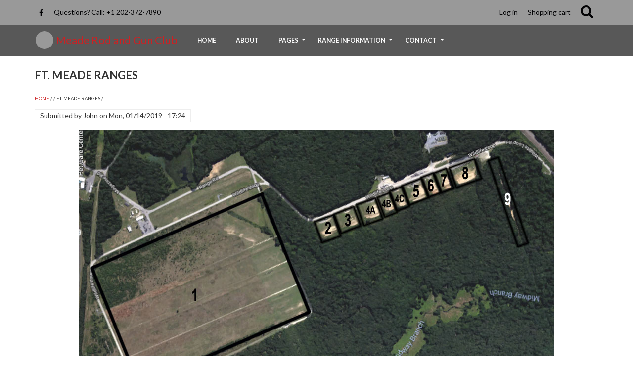

--- FILE ---
content_type: text/html; charset=UTF-8
request_url: https://meaderodandgun.org/home/FtMeade_Ranges
body_size: 5735
content:
<!DOCTYPE html>
<html lang="en" dir="ltr" prefix="content: http://purl.org/rss/1.0/modules/content/  dc: http://purl.org/dc/terms/  foaf: http://xmlns.com/foaf/0.1/  og: http://ogp.me/ns#  rdfs: http://www.w3.org/2000/01/rdf-schema#  schema: http://schema.org/  sioc: http://rdfs.org/sioc/ns#  sioct: http://rdfs.org/sioc/types#  skos: http://www.w3.org/2004/02/skos/core#  xsd: http://www.w3.org/2001/XMLSchema# ">
  <head>
    <meta charset="utf-8" />
<meta name="Generator" content="Drupal 8 (https://www.drupal.org)" />
<meta name="MobileOptimized" content="width" />
<meta name="HandheldFriendly" content="true" />
<meta name="viewport" content="width=device-width, initial-scale=1.0" />
<link rel="shortcut icon" href="/home/themes/custom/corporate_multipurpose_theme/favicon.ico" type="image/vnd.microsoft.icon" />
<link rel="canonical" href="/home/FtMeade_Ranges" />
<link rel="shortlink" href="/home/node/57" />
<link rel="revision" href="/home/FtMeade_Ranges" />

    <title>Ft. Meade Ranges | Meade Rod and Gun Club</title>
    <style media="all">
@import url("/home/core/themes/stable/css/system/components/ajax-progress.module.css?ple13z");
@import url("/home/core/themes/stable/css/system/components/align.module.css?ple13z");
@import url("/home/core/themes/stable/css/system/components/autocomplete-loading.module.css?ple13z");
@import url("/home/core/themes/stable/css/system/components/fieldgroup.module.css?ple13z");
@import url("/home/core/themes/stable/css/system/components/container-inline.module.css?ple13z");
@import url("/home/core/themes/stable/css/system/components/clearfix.module.css?ple13z");
@import url("/home/core/themes/stable/css/system/components/details.module.css?ple13z");
@import url("/home/core/themes/stable/css/system/components/hidden.module.css?ple13z");
@import url("/home/core/themes/stable/css/system/components/item-list.module.css?ple13z");
@import url("/home/core/themes/stable/css/system/components/js.module.css?ple13z");
@import url("/home/core/themes/stable/css/system/components/nowrap.module.css?ple13z");
@import url("/home/core/themes/stable/css/system/components/position-container.module.css?ple13z");
@import url("/home/core/themes/stable/css/system/components/progress.module.css?ple13z");
@import url("/home/core/themes/stable/css/system/components/reset-appearance.module.css?ple13z");
@import url("/home/core/themes/stable/css/system/components/resize.module.css?ple13z");
@import url("/home/core/themes/stable/css/system/components/sticky-header.module.css?ple13z");
@import url("/home/core/themes/stable/css/system/components/system-status-counter.css?ple13z");
@import url("/home/core/themes/stable/css/system/components/system-status-report-counters.css?ple13z");
@import url("/home/core/themes/stable/css/system/components/system-status-report-general-info.css?ple13z");
@import url("/home/core/themes/stable/css/system/components/tabledrag.module.css?ple13z");
@import url("/home/core/themes/stable/css/system/components/tablesort.module.css?ple13z");
@import url("/home/core/themes/stable/css/system/components/tree-child.module.css?ple13z");
@import url("/home/modules/ubercart/uc_order/css/uc_order.css?ple13z");
@import url("/home/modules/ubercart/uc_product/css/uc_product.css?ple13z");
@import url("/home/modules/ubercart/uc_store/css/uc_store.css?ple13z");
</style>
<style media="all">
@import url("/home/core/themes/classy/css/components/node.css?ple13z");
@import url("/home/themes/custom/corporate_multipurpose_theme/includes/bootstrap/css/bootstrap.min.css?ple13z");
@import url("/home/themes/custom/corporate_multipurpose_theme/includes/bootstrap/css/docs.min.css?ple13z");
@import url("/home/themes/custom/corporate_multipurpose_theme/includes/flexslider/css/flexslider.css?ple13z");
@import url("/home/themes/custom/corporate_multipurpose_theme/includes/fontawesome/css/font-awesome.css?ple13z");
@import url("/home/themes/custom/corporate_multipurpose_theme/includes/smartmenus/sm-core-css.css?ple13z");
@import url("/home/themes/custom/corporate_multipurpose_theme/includes/owl/assets/owl.carousel.min.css?ple13z");
@import url("/home/themes/custom/corporate_multipurpose_theme/includes/owl/assets/owl.theme.default.min.css?ple13z");
@import url("/home/themes/custom/corporate_multipurpose_theme/includes/colorbox/colorbox.css?ple13z");
@import url("/home/themes/custom/corporate_multipurpose_theme/includes/animate/animate.css?ple13z");
@import url("/home/themes/custom/corporate_multipurpose_theme/css/global.css?ple13z");
@import url("/home/themes/custom/corporate_multipurpose_theme/css/media.css?ple13z");
@import url("/home/themes/custom/corporate_multipurpose_theme/css/colors.css?ple13z");
</style>

    
<!--[if lte IE 8]>
<script src="/home/core/assets/vendor/html5shiv/html5shiv.min.js?v=3.7.3"></script>
<![endif]-->

  </head>
  <body class="path-node not-front page-node-type-article">
    <a href="#main-content" class="visually-hidden focusable skip-link">
      Skip to main content
    </a>
    
      <div class="dialog-off-canvas-main-canvas" data-off-canvas-main-canvas>
    
<div class="page-container defaultcolor fullwidth animation-on">

  <div class="pageloading"></div>

  <div class="top-nav-wrap">

    <div class="top-nav">
      
              <span class="mobile-toggle"><i class="fa fa-chevron-down fa-chevron-up"></i></span>
        <div class="top-menu">
          <div class="container">
            <div class="row">
              
              <div class="col-sm-6 hidden-xs-">

                                  <div>
                                          <div class="social-media hidden-xs-">
                                                  <a href="https://www.facebook.com/MeadeRodAndGunClub"  class="facebook" target="_blank" ><i class="fa fa-facebook"></i></a>
                                                                                                                                                                      </div>
                    
                                          <div class="contact-email hidden-xs-">
                          <div class="region region-contact-email">
    <div id="block-contactemail" class="block block-block-content block-block-content35a9585f-89d2-4db4-bb17-02c22178ce21">
  
      
      <div class="content">
      
            <div class="clearfix text-formatted field field--name-body field--type-text-with-summary field--label-hidden field__item"><p>Questions? Call: +1 202-372-7890</p>
</div>
      
    </div>
  </div>

  </div>

                      </div>
                                      </div>
                
              </div>

                              <div class="col-sm-6">

                  <!-- Start: Search -->
                                      <div class="search-bar">
                      <a class="search-bar-icon"><i class="fa fa-search"></i></a>
                        <div class="region region-search">
    <div class="search-block-form block block-search" data-drupal-selector="search-block-form" id="block-corporate-multipurpose-theme-search" role="search">
  
      <h2 class="visually-hidden">Search</h2>
    
      <form action="/home/search/node" method="get" id="search-block-form" accept-charset="UTF-8">
  <div class="js-form-item form-item js-form-type-search form-type-search js-form-item-keys form-item-keys form-no-label">
      <label for="edit-keys" class="visually-hidden">Search</label>
        <input title="Enter the terms you wish to search for." data-drupal-selector="edit-keys" type="search" id="edit-keys" name="keys" value="" size="15" maxlength="128" class="form-search" />

        </div>
<div data-drupal-selector="edit-actions" class="form-actions js-form-wrapper form-wrapper" id="edit-actions"><input data-drupal-selector="edit-submit" type="submit" id="edit-submit" value="Search" class="button js-form-submit form-submit" />
</div>

</form>

  </div>

  </div>

                    </div>
                      
                  <!-- End: Search -->

                  <!-- Start: Top menu -->
                                        <div class="region region-top-menu">
    <nav role="navigation" aria-labelledby="block-corporate-multipurpose-theme-account-menu-menu" id="block-corporate-multipurpose-theme-account-menu">
            
  <h2 class="visually-hidden" id="block-corporate-multipurpose-theme-account-menu-menu">User account menu</h2>
  

        
              <ul class="menu">
                    <li class="menu-item">
        <a href="/home/user/login" data-drupal-link-system-path="user/login">Log in</a>
              </li>
                <li class="menu-item">
        <a href="/home/cart" data-drupal-link-system-path="cart">Shopping cart</a>
              </li>
        </ul>
  


  </nav>

  </div>

                                    <!-- End: Top menu -->
                  
                </div>
              

              
            </div>
          </div>
        </div>
      
      <header class="main-header">
        <nav class="navbar topnav navbar-default" role="navigation">
          <div class="container">
            <div class="row-">

              <!-- Start: Header -->
              <div class="navbar-header">
                <button type="button" class="navbar-toggle" data-toggle="collapse" data-target="#main-navigation">
                  <span class="sr-only">Toggle navigation</span>
                  <span class="icon-bar"></span>
                  <span class="icon-bar"></span>
                  <span class="icon-bar"></span>
                </button>
                                    <div class="region region-header">
    <div id="block-corporate-multipurpose-theme-branding" class="site-branding block block-system block-system-branding-block">
  
      
        <div class="brand logo">
      <a href="/home/" title="Home" rel="home" class="site-branding__logo">
        <img src="/home/themes/custom/corporate_multipurpose_theme/logo.svg" alt="Home" />
      </a>
    </div>
        <div class="brand site-name">
              <div class="site-branding__name">
          <a href="/home/" title="Home" rel="home">Meade Rod and Gun Club</a>
        </div>
            <!--  -->
    </div>
   
</div>

  </div>

                              </div>
              <!-- End: Header -->

              <!-- Start: Main menu -->
                                <div class="region region-primary-menu">
    <nav role="navigation" aria-labelledby="block-corporate-multipurpose-theme-main-menu-menu" id="block-corporate-multipurpose-theme-main-menu">
            
  <h2 class="visually-hidden" id="block-corporate-multipurpose-theme-main-menu-menu">Main navigation</h2>
  

        
              <div class="mobile-menu-close"><a href="#" class="mobile-menu-close-btn">CLOSE MENU</a></div>
      <ul class="sm menu-base-theme" id="main-menu"  class="menu nav navbar-nav">
                      <li>
        <a href="/home/" data-drupal-link-system-path="&lt;front&gt;">Home</a>
                  </li>
                  <li>
        <a href="/home/about" data-drupal-link-system-path="node/1">About</a>
                  </li>
                  <li>
        <a href="" data-target="#" data-toggle="dropdown">Pages</a>
                                  <ul>
                      <li>
        <a href="/home/Join" data-drupal-link-system-path="node/50">Join MRGC</a>
                  </li>
                  <li>
        <a href="/home/events" data-drupal-link-system-path="events">Events</a>
                  </li>
                  <li>
        <a href="/home/news" data-drupal-link-system-path="news">News</a>
                  </li>
                  <li>
        <a href="/home/our-team" data-drupal-link-system-path="our-team">Executive Board</a>
                  </li>
                  <li>
        <a href="/home/faq" data-drupal-link-system-path="node/22">FAQ</a>
                  </li>
                  <li>
        <a href="" data-drupal-link-system-path="&lt;front&gt;">Volunteer</a>
                                  <ul>
                      <li>
        <a href="/home/career/list" data-drupal-link-system-path="node/27">Volunteer</a>
                  </li>
                  <li>
        <a href="/home/career/benefits" data-drupal-link-system-path="node/28">Benefits</a>
                  </li>
                  <li>
        <a href="/home/node/47" data-drupal-link-system-path="node/47">OWHMD</a>
                  </li>
        </ul>
  
            </li>
                  <li>
        <a href="" data-drupal-link-system-path="&lt;front&gt;">Gallery</a>
                                  <ul>
                      <li>
        <a href="https://meaderodandgun.org/home/node/92">2021 Fall Fishing Rodeo</a>
                  </li>
                  <li>
        <a href="/home/node/69" data-drupal-link-system-path="node/69">2019 Youth Fishing Rodeo</a>
                  </li>
                  <li>
        <a href="/home/node/34" data-drupal-link-system-path="node/34">2018 Wild Game Feast</a>
                  </li>
                  <li>
        <a href="/home/node/15" data-drupal-link-system-path="node/15">2018 Crab Feast</a>
                  </li>
                  <li>
        <a href="/home/gallery/sports" data-drupal-link-system-path="node/33">2018 Youth Fishing Rodeo</a>
                  </li>
                  <li>
        <a href="/home/node/55" data-drupal-link-system-path="node/55">2017 M1 Garand Match</a>
                  </li>
                  <li>
        <a href="/home/node/56" data-drupal-link-system-path="node/56">2017 Rock Fishing Trip</a>
                  </li>
                  <li>
        <a href="/home/node/65" data-drupal-link-system-path="node/65">2015 Wild Game Feast</a>
                  </li>
                  <li>
        <a href="/home/node/66" data-drupal-link-system-path="node/66">2015 Spring Fishing Rodeo</a>
                  </li>
                  <li>
        <a href="/home/node/58" data-drupal-link-system-path="node/58">2014 Fall Rock Fishing Trip</a>
                  </li>
                  <li>
        <a href="/home/node/60" data-drupal-link-system-path="node/60">2001 Youth Fishing Rodeo</a>
                  </li>
                  <li>
        <a href="/home/node/59" data-drupal-link-system-path="node/59">2000 Bowling Pin Match</a>
                  </li>
                  <li>
        <a href="/home/node/61" data-drupal-link-system-path="node/61">1999 Youth Fishing Rodeo</a>
                  </li>
                  <li>
        <a href="/home/node/99" data-drupal-link-system-path="node/99">2022 Spring Fishing Rodeo</a>
                  </li>
        </ul>
  
            </li>
        </ul>
  
            </li>
                  <li>
        <a href="" data-target="#" data-toggle="dropdown">Range Information</a>
                                  <ul>
                      <li>
        <a href="/home/2025_Range_Schedule" data-drupal-link-system-path="node/78">2025 Range Schedule</a>
                  </li>
                  <li>
        <a href="/home/FtMeade_Ranges" data-drupal-link-system-path="node/57" class="is-active">Ft. Meade Ranges</a>
                  </li>
        </ul>
  
            </li>
                  <li>
        <a href="" data-target="#" data-toggle="dropdown">Contact</a>
                                  <ul>
                      <li>
        <a href="/home/contact" data-drupal-link-system-path="contact">Contact</a>
                  </li>
                  <li>
        <a href="/home/location" data-drupal-link-system-path="node/45">location</a>
                  </li>
                  <li>
        <a href="https://www.facebook.com/MeadeRodAndGunClub/">(external) Facebook</a>
                  </li>
                  <li>
        <a href="https://mewe.com/p/meaderodandgunclub">(External) MEWE Page</a>
                  </li>
        </ul>
  
            </li>
        </ul>
  


  </nav>

  </div>

                            <!-- End: Main menu -->

              </div>
            </div>
          </nav>
      </header>

    </div>

  </div>

  <!-- Start: Slider -->
      <!-- End: Slider -->


  <!-- Start: Home page message -->
      <!--End: Home page message -->


  <!-- Start: Highlight region -->
          <div class="container">
        <div class="row">
          <div class="col-md-12">
              <div class="region region-highlighted">
    

  </div>

          </div>
        </div>
      </div>
      <!-- End: Highlight region -->


  <!-- Start Top Widgets -->
    <!-- End: Top Widgets -->


  <!-- Start Featured Widgets -->
    <!-- End: Featured Widgets -->


  <!-- Start: News and events -->
    <!-- End: News and events -->


  <!-- Start: Page title -->
      <div id="page-title">
      <div id="page-title-inner">
        <div class="container">
          <div class="row">
            <div class="col-md-12">
                <div class="region region-page-title">
    <div id="block-corporate-multipurpose-theme-page-title" class="block block-core block-page-title-block">
  
      
      <div class="content">
      
  <h1 class="page-title"><span property="schema:name" class="field field--name-title field--type-string field--label-hidden">Ft. Meade Ranges</span>
</h1>


    </div>
  </div>

  </div>

            </div>
          </div>
        </div>
      </div>
    </div>
    <!-- End: Page title -- >


  <!-- Start: Content Layout -->
  <div class="main-wrapper">  
    <div class="container">
      
      <!-- Start: Content top -->
              <!-- End: Content top -->
      
      <!-- Start: Breadcrumb -->
              <div class="row">
          <div class="col-md-12">  <div class="region region-breadcrumb">
    <div id="block-corporate-multipurpose-theme-breadcrumbs" class="block block-system block-system-breadcrumb-block">
  
      
      <div class="content">
        <nav class="breadcrumb" role="navigation" aria-labelledby="system-breadcrumb">
    <h2 id="system-breadcrumb" class="visually-hidden">Breadcrumb</h2>
    <ul>
          <li>
                  <a href="/home/">Home</a>
         <span class="breadcrumb-divider">/</span>
      </li>
          <li>
                  Ft. Meade Ranges
         <span class="breadcrumb-divider">/</span>
      </li>
        </ul>
  </nav>

    </div>
  </div>

  </div>
</div>
        </div>
            <!-- End: Breadcrumb -->

      <div class="row layout">

        <!--- Start: Left SideBar -->
                <!-- End Left SideBar -->

        <!--- Start Content -->
                  <div class="content_layout">
            <div class=col-md-12>
                <div class="region region-content">
    <div id="block-corporate-multipurpose-theme-content" class="block block-system block-system-main-block">
  
      
      <div class="content">
      
<article data-history-node-id="57" role="article" about="/home/FtMeade_Ranges" typeof="schema:Article" class="node node--type-article node--view-mode-full">

  
      <span property="schema:name" content="Ft. Meade Ranges" class="hidden"></span>
  <span property="schema:interactionCount" content="UserComments:0" class="hidden"></span>


      <footer class="comment-submitted">
      <div class="node__submitted">
        Submitted by <span rel="schema:author" class="field field--name-uid field--type-entity-reference field--label-hidden"><span lang="" about="/home/user/1" typeof="schema:Person" property="schema:name" datatype="">John</span></span>
 on <span property="schema:dateCreated" content="2019-01-14T16:24:36+00:00" class="field field--name-created field--type-created field--label-hidden">Mon, 01/14/2019 - 17:24</span>
          <span property="schema:dateCreated" content="2019-01-14T16:24:36+00:00" class="hidden"></span>

      </div>
    </footer>
  
  <div class="node__content">
    
            <div property="schema:text" class="clearfix text-formatted field field--name-body field--type-text-with-summary field--label-hidden field__item"><img alt="Ft. Meade Ranges" data-entity-type="file" data-entity-uuid="3d68b0cb-e60b-478e-934c-dd7348658413" src="/home/sites/default/files/inline-images/ftmeade-ranges.jpg" class="align-center" />
<p> </p>

<p><strong>Range Safety Officer (RSO) </strong></p>

<ul>
	<li>Requires Firearm Instructor Certification</li>
	<li>RSO briefing is held every 2nd Tuesday of every month. All range users are required to have an RSO when using the facility, NO EXCEPTIONS.</li>
</ul>

<p> </p>

<h3>Range Descriptions</h3>

<table border="0" cellpadding="3" cellspacing="1" style="width: 997px;">
	<tbody>
		<tr>
			<td><strong>Range</strong></td>
			<td style="width: 466px;"><strong>Description</strong></td>
			<td style="width: 467px;"><strong>Ammo</strong></td>
		</tr>
		<tr>
			<td style="text-align: center; vertical-align: top;">1</td>
			<td style="width: 466px; vertical-align: top;">Rifle range and that has shooting locations at 100, 200, 300, 500, and 600 yards. There are 20 working target frames measuring 5x5 feet. The club supplies our own frames, targets and lane markers.</td>
			<td style="width: 467px; vertical-align: top;">No magnum ammo or .50 cal rifles allowed except for .50 cal muzzle loaders.Lead Allowed</td>
		</tr>
		<tr>
			<td style="vertical-align: top; text-align: center;">2-8</td>
			<td style="width: 466px; vertical-align: top;">Pistol ranges that go out to 50 yards. Rifles are allowed but no magnum ammo or .50 cal rifles except for .50 cal muzzle loaders.</td>
			<td style="width: 467px; vertical-align: top;">2-4: Non-lead (Frangible) only<br />
			5: Lead allowed.<br />
			6-7: Non-lead (Frangible) only<br />
			8: Lead allowed.</td>
		</tr>
		<tr>
			<td style="vertical-align: top; text-align: center;">9</td>
			<td style="width: 466px; vertical-align: top;">Rifle range that has shooting locations at 100, 200, and 300 yards. There is one target frame measuring 5x5 feet. The frame is already there but members can bring their own targets if they wish or the club can supply.</td>
			<td style="width: 467px; vertical-align: top;">No magnum ammo or .50 cal rifles allowed except for .50 cal muzzle loaders.Lead Allowed</td>
		</tr>
	</tbody>
</table>

<p><strong>Directions:</strong><br />
You cannot access the range from the Post.<br />
<br />
From Rt. 100, Rt. 32, or Rt. 175, take Rt. 170 (Telegraph Rd.) South. Go past the intersection of Rt. 175 and Rt. 170 (Telegraph Rd.), after you cross the rr tracks, it will change into Piney Orchard Parkway.<br />
<br />
Go approximately 3 miles (passing through a circle) and turn right on Riverscape Road (if you passed the Ice Skating Rink on the left, you have gone too far).<br />
<br />
Take the first left onto Range Road. Continue under the rail bridge and stop at the gate.<br />
<br />
Note that there may be several vehicles waiting in front of the gate until it opens at the designated gate time (see the range schedule). We recommend that you be there at 15 minutes ahead of time as the gate will open and will close after all vehicles have passed.</p>

<p>If you anticipate being late, call the RSO for the day. We will attempt to come back for you but no guarantee.</p>

<p>There will be other clubs shooting at other ranges, so after you enter the gate proceed past the pistol ranges on your left, about a ¼ mile down. You will curve to the right and when you dead end at the street, turn left. Proceed to the end to the range control building. Turn left and park in the parking lot and wait for the Meade Rod &amp; Gun Club range officer.</p>

<p>From the gate, Range Control is about ½ mile down range road. For an approximate map search, search for the intersection of Riverscape and Range Road, Odenton, MD, 21113. Bear in mind that it might only take you to Piney Orchard Parkway and Waugh Chappell Road, so continue on the parkway to Riverscape Road. There is not a GPS direction to a gate.<br />
 </p>
<img alt="Ft. Meade Range Gate" data-entity-type="file" data-entity-uuid="65a96133-bfba-4230-97df-de51d512a44d" src="/home/sites/default/files/inline-images/ftmeade-ranges-gate.jpg" class="align-center" />
<p> </p>
</div>
      <section rel="schema:comment" class="field field--name-comment field--type-comment field--label-above comment-wrapper">
  
  

  
</section>

  </div>

</article>

    </div>
  </div>

  </div>

            </div>
          </div>
                <!-- End: Content -->

        <!-- Start: Right SideBar -->
                <!-- End: Right SideBar -->
        
      </div>
      <!--End: Content -->

    </div>
  </div>
  <!-- End: Content Layout -->


  <!-- Start: Our team -->
    <!-- End: Our team -->


  

  


  


  <!-- Start: Price Table -->
    <!-- End: Price Table -->


  <!-- Start: Featured Video -->
    <!-- End: Featured Video -->


  <!-- Start: Bottom Widgets-->
    <!-- End: Bottom Widgets-->


  <!-- Start: Footer -->
    <!--End: Footer -->


  <div class="copyright">
    <div class="container">
      <div class="row">

        <!-- Start: Copyright -->
        <div class="col-sm-12">
          <p>Copyright © 2025. All rights reserved. </p>
        </div>
        <!-- End: Copyright -->
        
      </div>
    </div>
  </div>

</div>

  </div>

    
    <script type="application/json" data-drupal-selector="drupal-settings-json">{"path":{"baseUrl":"\/home\/","scriptPath":null,"pathPrefix":"","currentPath":"node\/57","currentPathIsAdmin":false,"isFront":false,"currentLanguage":"en"},"pluralDelimiter":"\u0003","ajaxPageState":{"libraries":"classy\/node,core\/html5shiv,corporate_multipurpose_theme\/animate,corporate_multipurpose_theme\/bootstrap,corporate_multipurpose_theme\/colorbox,corporate_multipurpose_theme\/flexslider,corporate_multipurpose_theme\/fontawesome,corporate_multipurpose_theme\/global-components,corporate_multipurpose_theme\/owl,corporate_multipurpose_theme\/scroll,corporate_multipurpose_theme\/smartmenus,system\/base,uc_order\/uc_order.styles,uc_product\/uc_product.styles,uc_store\/uc_store.styles","theme":"corporate_multipurpose_theme","theme_token":null},"ajaxTrustedUrl":{"\/home\/search\/node":true},"user":{"uid":0,"permissionsHash":"216ca83954fc986e9e1537a0ef09fda9d9e7056870ad86c91d3293c4d8832f33"}}</script>
<script src="/home/core/assets/vendor/domready/ready.min.js?v=1.0.8"></script>
<script src="/home/core/assets/vendor/jquery/jquery.min.js?v=3.2.1"></script>
<script src="/home/core/assets/vendor/jquery-once/jquery.once.min.js?v=2.2.0"></script>
<script src="/home/core/misc/drupalSettingsLoader.js?v=8.5.5"></script>
<script src="/home/core/misc/drupal.js?v=8.5.5"></script>
<script src="/home/core/misc/drupal.init.js?v=8.5.5"></script>
<script src="/home/core/misc/progress.js?v=8.5.5"></script>
<script src="/home/core/misc/ajax.js?v=8.5.5"></script>
<script src="/home/themes/custom/corporate_multipurpose_theme/includes/bootstrap/js/bootstrap.min.js?v=1.x"></script>
<script src="/home/themes/custom/corporate_multipurpose_theme/includes/flexslider/js/jquery.flexslider-min.js?v=1.x"></script>
<script src="/home/themes/custom/corporate_multipurpose_theme/includes/smartmenus/jquery.smartmenus.min.js?v=1.x"></script>
<script src="/home/themes/custom/corporate_multipurpose_theme/includes/owl/owl.carousel.min.js?v=1.x"></script>
<script src="/home/themes/custom/corporate_multipurpose_theme/includes/colorbox/jquery.colorbox-min.js?v=1.x"></script>
<script src="/home/themes/custom/corporate_multipurpose_theme/includes/animate/wow.min.js?v=1.x"></script>
<script src="/home/themes/custom/corporate_multipurpose_theme/includes/scroll/enscroll-0.6.2.min.js?v=1.x"></script>
<script src="/home/themes/custom/corporate_multipurpose_theme/js/custom.js?ple13z"></script>

  </body>
</html>


--- FILE ---
content_type: text/css
request_url: https://meaderodandgun.org/home/core/themes/stable/css/system/components/system-status-counter.css?ple13z
body_size: -85
content:
/**
 * @file
 * Styles for the system status counter component.
 */

.system-status-counter__status-icon {
  display: inline-block;
  height: 25px;
  width: 25px;
  vertical-align: middle;
}
.system-status-counter__status-icon:before {
  content: "";
  background-size: 20px;
  background-position: center 2px;
  background-repeat: no-repeat;
  display: block;
}

.system-status-counter__status-icon--error:before {
  background-image: url(../../../images/core/icons/e32700/error.svg);
}
.system-status-counter__status-icon--warning:before {
  background-image: url(../../../images/core/icons/e29700/warning.svg);
}
.system-status-counter__status-icon--checked:before {
  background-image: url(../../../images/core/icons/73b355/check.svg);
}


--- FILE ---
content_type: text/css
request_url: https://meaderodandgun.org/home/themes/custom/corporate_multipurpose_theme/css/global.css?ple13z
body_size: 7073
content:
@import url("https://fonts.googleapis.com/css?family=Lato:300,300i,400,400i,700,700i,900");html,body,div,span,applet,object,iframe,h1,h2,h3,h4,h5,h6,p,blockquote,pre,a,abbr,acronym,address,big,cite,code,del,dfn,em,img,ins,kbd,q,s,samp,small,strike,strong,sub,sup,tt,var,b,u,i,center,dl,dt,dd,ol,ul,li,fieldset,form,label,legend,table,caption,tbody,tfoot,thead,tr,th,td,article,aside,canvas,details,embed,figure,figcaption,footer,header,hgroup,menu,nav,output,ruby,section,summary,time,mark,audio,video{margin:0;padding:0;border:0;font:inherit;font-size:100%;vertical-align:baseline}html{line-height:1}ol,ul{list-style:none}table{border-collapse:collapse;border-spacing:0}caption,th,td{text-align:left;font-weight:normal;vertical-align:middle}q,blockquote{quotes:none}q:before,q:after,blockquote:before,blockquote:after{content:"";content:none}a img{border:none}article,aside,details,figcaption,figure,footer,header,hgroup,main,menu,nav,section,summary{display:block}.messages{background:no-repeat 10px 17px;border:1px solid;border-width:1px 1px 1px 0;border-radius:2px;padding:10px 20px 10px 20px;word-wrap:break-word;overflow-wrap:break-word;margin:5px 0px}.messages+.messages{margin-top:1.538em}.messages__list{list-style:none;padding:0;margin:0}.messages__item+.messages__item{margin-top:0.769em}.messages--status{color:#325e1c;background-color:#f3faef;border-color:#c9e1bd #c9e1bd #c9e1bd transparent;-moz-box-shadow:-8px 0 0 #77b259;-webkit-box-shadow:-8px 0 0 #77b259;box-shadow:-8px 0 0 #77b259}.messages--warning{background-color:#fdf8ed;border-color:#f4daa6 #f4daa6 #f4daa6 transparent;color:#734c00;-moz-box-shadow:-8px 0 0 #e09600;-webkit-box-shadow:-8px 0 0 #e09600;box-shadow:-8px 0 0 #e09600}.messages--error{background-color:#fcf4f2;color:#a51b00;border-color:#f9c9bf #f9c9bf #f9c9bf transparent;-moz-box-shadow:-8px 0 0 #e62600;-webkit-box-shadow:-8px 0 0 #e62600;box-shadow:-8px 0 0 #e62600}.messages--error p.error{color:#a51b00}form .field-multiple-table{margin:0}form .field-multiple-table .field-multiple-drag{width:30px;padding-right:0}form .field-multiple-table .field-multiple-drag .tabledrag-handle{padding-right:.5em}form .field-add-more-submit{margin:.5em 0 0}div.tabs{margin:1em 0}ul.tabs{list-style:none;margin:0 0 0.5em;padding:0}.tabs>li{display:inline-block;margin-right:0.3em}.tabs a{display:block;padding:6px 10px;text-decoration:none;background:#e6e6e6;line-height:100%;color:#444}.tabs a.is-active{color:#fff}.tabs a:focus,.tabs a:hover{color:#fff}table{width:100%;margin:0 0 10px}caption{text-align:left}th{text-align:left;padding:10px 12px}thead th{background:#555;border:solid #bfbfba;border-width:1px 0;color:#fff;text-transform:uppercase;white-space:nowrap}tr:nth-child(even) td{background:#f9f9f9}tr{border-bottom:1px solid #e6e4df;padding:0.1em 0.6em}thead>tr{border-bottom:1px solid #000}tbody tr:hover,tbody tr:focus{background:#f7fcff}tbody tr.color-warning:hover,tbody tr.color-warning:focus{background:#fdf8ed}tbody tr.color-error:hover,tbody tr.color-error:focus{background:#fcf4f2}td,th{vertical-align:middle}td{padding:10px 12px;text-align:left}th>a{position:relative;display:block}th>a:after{content:'';display:block;position:absolute;top:0;bottom:-10px;left:0;right:0;border-bottom:2px solid transparent;-moz-transition:all .1s;-o-transition:all .1s;-webkit-transition:all .1s;transition:all .1s}th.is-active>a{color:#004875}th.is-active img{position:absolute;right:0;top:50%}th.is-active>a:after{border-bottom-color:#004875}th>a:hover,th>a:focus,th.is-active>a:hover,th.is-active>a:focus{color:#008ee6;text-decoration:none}th>a:hover:after,th>a:focus:after,th.is-active>a:hover:after,th.is-active>a:focus:after{border-bottom-color:#008ee6}td .item-list ul{margin:0}td.is-active{background:none}th.select-all{width:1px}.table-striped>tbody>tr:nth-of-type(odd){background:none}.caption{margin-bottom:1.2em}.form-item,.form-actions{margin:1em 0}tr.odd .form-item,tr.even .form-item{margin-top:0;margin-bottom:0}.form-composite>.fieldset-wrapper>.description,.form-item .description{font-size:0.70em;line-height:150%}label.option{display:inline;font-weight:normal}.form-composite>legend,.label{display:inline;font-size:inherit;font-weight:bold;margin:0;padding:0}.form-checkboxes .form-item,.form-radios .form-item{margin-top:0.4em;margin-bottom:0.4em}.marker{color:#e00}abbr.tabledrag-changed,abbr.ajax-changed{border-bottom:none}.form-item input.error,.form-item textarea.error,.form-item select.error{border:2px solid red}@media screen and (max-width: 37.5em){th.priority-low,td.priority-low,th.priority-medium,td.priority-medium{display:none}}@media screen and (max-width: 60em){th.priority-low,td.priority-low{display:none}}p{margin:0 0 20px 0}h1,.h1,h2,.h2,h3,.h3,h4,.h4{font-weight:600;margin-bottom:15px;line-height:150%}h1,.h1{font-size:1.6em}h2,.h2{font-size:1.4em}h3,.h3{font-size:1.2em}h4,.h4{font-size:1em}img{max-width:100%;height:auto}strong{font-weight:bold}a:hover{text-decoration:none}ol,ul{padding-left:20px;margin-bottom:20px}ol li,ul li{list-style:outside}ol li{list-style-type:decimal}ul.links.inline{padding:0}ul.links.inline li{list-style:none}.block{margin-bottom:20px}html{background:url(../images/html-bg.png)}body{font-family:"Lato",sans-serif;font-size:14px;line-height:160%;overflow-x:hidden;font-weight:normal;position:relative;background:none;-moz-transition:all .5s;-o-transition:all .5s;-webkit-transition:all .5s;transition:all .5s}.path-frontpage .main-wrapper{background:#f9f9f9;color:#000}.path-frontpage .node__content .field{margin:0}.page-container{background:#fff;margin:10px}.page-container.boxes{margin:10px auto;max-width:1170px}.page-container.boxes .container{max-width:100%}.path-frontpage .feed-icon{display:none}.path-frontpage .content_layout{text-align:center;max-width:750px;margin:0 auto;padding:20px 0;overflow:hidden}.region-page-title h1{margin:20px 0;text-transform:uppercase}.region-page-title .block{margin:0}h2.title{text-transform:uppercase;position:relative;display:inline-block}h2.title:after{content:"";width:40%;height:3px;display:block;background:#ddd;margin-top:10px}.featured-video,.our-team,.topwidget,.price-table,.footerwidget,.news-and-events,.region-testimonials,.region-homepagemessage,.path-frontpage .content_layout,.bottom-widgets{padding:30px 0}.footerwidget{padding:20px 0;border-top:1px solid #f7f7f7}.footerwidget h2.title{color:#fff}.footerwidget .fa{width:30px;height:30px;text-align:center;padding:8px 9px;margin-right:8px;-moz-border-radius:50%;-webkit-border-radius:50%;border-radius:50%}.copyright{font-size:.8em;padding:15px 0}.copyright p{margin:10px 0;line-height:100%}.google-map-wrap{position:relative;overflow:hidden}.google-map-wrap p,.google-map-wrap .block{margin:0}.google-map-wrap h2.title{display:none}input,button,select,textarea{padding:6px;border:1px solid #e3e3e3;max-width:100%}.contact-message-form label{display:block}.contact-message-form .form-type-checkbox label{display:inline-block}.btn,input[type="submit"]{border:0;padding:10px 15px;line-height:100%;-moz-border-radius:0;-webkit-border-radius:0;border-radius:0}.btn:hover,input[type="submit"]:hover{color:#fff}.comment-wrap{overflow:hidden;margin-bottom:20px;padding:15px;border-bottom:1px solid #ddd;background:#f9f9f9}.comment-wrap .author-details{text-align:center;float:left;width:20%}.comment-wrap .author-details img{-moz-border-radius:50%;-webkit-border-radius:50%;border-radius:50%}.comment-wrap .author-comments{padding-left:5px;float:left;width:80%}.comment-wrap .author-comments h3{margin:0 0 5px 0}.comment-wrap .author-comments p{margin-bottom:10px}.comment-submitted{padding:5px 10px;border:1px solid #eee;display:inline-block;line-height:100%;margin-bottom:15px;background:#fff}.recent-comment-widget .recent-comment-image,.recent-comment-widget .recent-comment-content{display:inline-block;vertical-align:top}.recent-comment-widget .recent-comment-image{padding-right:10px}.recent-comment-widget .recent-comment-image img{width:40px;-moz-border-radius:50%;-webkit-border-radius:50%;border-radius:50%}.recent-comment-widget .recent-comment-content{font-size:.8em}.recent-comment-widget .recent-comment-content h3{font-size:1.2em;margin-bottom:5px}.block-views-blockcomments-recent-block-1 .views-row{background:#f9f9f9;padding:10px;border-bottom:1px solid #ddd}ul.links.inline li{display:inline-block;padding-right:10px}.sidebar .region h2.title{padding:5px 0;margin:0}.sidebar .region .content{padding:10px 0}.region-content{min-height:500px}.path-frontpage .region-content{min-height:auto;background:#fff;box-shadow:0 1px 2px rgba(0,0,0,0.1);padding:20px}.node__content>.field{margin-bottom:20px}.field--label-inline .field__label{font-weight:bold}.field--label-inline .field__label,.field--label-inline .field__items,.field--label-inline .field__item{display:inline-block}.error-wrap{text-align:center;background:url(../images/error-img.png) no-repeat center top;padding-top:115px;padding-bottom:50px}.text-jumbo{font-size:3em}.red{color:red}.owl-theme .owl-dots .owl-dot.active span,.owl-theme .owl-dots .owl-dot:hover span{background:#999}.owl-carousel .owl-item img{display:inline-block;width:auto}.pager{float:left;clear:both;width:100%}.pager ul li>a,.pager ul li>span{display:inline-block;padding:4px 12px;background-color:#eee;border:0;color:#000;-moz-border-radius:15px;-webkit-border-radius:15px;border-radius:15px}.pager ul a:hover,.pager ul .is-active a{background:#000;color:#eee}.pageloading{position:fixed;left:0px;top:0px;width:100%;height:100%;z-index:1000;background:url(../images/pageloader.gif) no-repeat center center rgba(255,255,255,0.9);z-index:9999}.region-testimonials{background:url(../images/testimonials-bg.png) no-repeat;text-align:center}.region-testimonials h2{color:#fff}.region-testimonials .views-field-title{display:none}.region-testimonials .field--name-field-customer-name,.region-testimonials .field--name-field-company{padding:0 5px;vertical-align:bottom;float:right}.region-testimonials .field--name-field-customer-name{font-size:1.1em}.region-testimonials .field--name-field-company{font-size:.7em;color:rgba(255,255,255,0.5)}.region-testimonials .field--name-field-testimonial{background:rgba(0,0,0,0.25);padding:20px 20px 40px 20px;border-radius:5px}.region-testimonials .field--type-image{float:right;display:inline-block;border:5px solid rgba(255,255,255,0.2);-moz-border-radius:50%;-webkit-border-radius:50%;border-radius:50%;overflow:hidden;position:relative;top:-20px;margin-bottom:-20px}.region-testimonials .field--type-image img{width:80px;display:block}.view-testimonials{max-width:800px;margin:0 auto;padding:0 20px}.page-node-type-testimonials .node__content{padding:10px 0}.page-node-type-testimonials .node__content .field__item{padding-bottom:20px;margin-bottom:20px;border-bottom:1px solid #eee}.page-node-type-testimonials .node__content .field__item .field__item{margin:0px;padding:0;border:0}.page-node-type-testimonials .node__content .field__item .field--name-field-testimonial{margin-bottom:10px}.page-node-type-testimonials .node__content .field--name-field-customer-name,.page-node-type-testimonials .node__content .field--name-field-company{font-weight:bold}.topwidget{background:#f9f9f9}.topwidget h2.title{margin:5px 0 10px 0;text-transform:uppercase}.topwidget .col-sm-4{padding:0}.topwidget img{top:0;width:100%;position:relative}.topwidget .region{overflow:hidden;border:1px solid #eee;padding:10px;-moz-border-radius:3px;-webkit-border-radius:3px;border-radius:3px;-moz-transition:all .3s;-o-transition:all .3s;-webkit-transition:all .3s;transition:all .3s}.topwidget .region p:last-child{margin:0}.topwidget .region:hover{background:none}.featured{padding:60px 0;background:#f5f5f5}.featured .block{margin:0}.featured-wrap{background:#fff;box-shadow:0 1px 2px rgba(0,0,0,0.1)}.region-featured-description{padding:26px 20px}.region-featured-image h2.title{display:none}.region-featured-image p{margin:0}.region-featured-image img{display:block;-moz-transition:all .3s;-o-transition:all .3s;-webkit-transition:all .3s;transition:all .3s}.region-featured-image:after{top:0;bottom:0;left:0;right:0;content:"";position:absolute;border:0;margin:50%;-moz-transition:all .3s;-o-transition:all .3s;-webkit-transition:all .3s;transition:all .3s}.region-featured-image:hover:after{border:1px solid #fff;border:1px solid rgba(255,255,255,0.4);margin:7%;z-index:2}.region-featured-image:hover img{-webkit-filter:grayscale(100%);filter:grayscale(100%)}.region-homepagemessage{padding:20px;text-align:center;max-width:750px;margin:50px auto;position:relative}.region-homepagemessage .block{position:relative;z-index:9}.region-homepagemessage p,.region-homepagemessage .block{margin:0}.region-homepagemessage:after{position:absolute;z-index:1;content:'';width:30px;height:32px;display:block;bottom:-8px;left:20%;border-radius:4px;-webkit-transform:skewY(35deg);-ms-transform:skewY(35deg);transform:skewY(35deg);border-top:0}.bottom-widgets{text-align:left;margin:0 auto;padding-bottom:30px;background:#fdfdfd}.bottom-widgets .block h2.title{margin:5px 0 10px 0}.bottom-widgets .row>div{border-right:1px solid #eee}.bottom-widgets .row>div:last-child{border:0}.path-frontpage .bottom-widgets{padding:20px 0}.news-wrap{overflow:hidden;border:1px solid #2d2d2d}.news-wrap .news-image,.news-wrap .news-content{float:left;width:100%;position:relative}.news-wrap .news-image img,.news-wrap .news-content img{width:100%;height:auto;display:block}.news-wrap .fa{padding-right:5px}.news-wrap .news-date-wrap{position:absolute;bottom:0;width:100%;color:#fff;font-size:1em;z-index:1;background:rgba(0,0,0,0.5)}.news-wrap .news-date-wrap span{display:inline-block;padding:16px 15px}.news-wrap .news-content{padding:20px;width:100%}.news-wrap .news-content h3{margin-bottom:6px;text-transform:uppercase}.news-wrap .news-content p{margin:0}.news-image{position:relative}.news-image:after{top:0;bottom:0;left:0;right:0;content:"";position:absolute;border:0;margin:50%;-moz-transition:all .3s;-o-transition:all .3s;-webkit-transition:all .3s;transition:all .3s}.news-image:hover:after{border:1px solid #fff;border:1px solid rgba(255,255,255,0.4);margin:7%;z-index:2}.news-image:hover img{-webkit-filter:grayscale(100%);filter:grayscale(100%)}.news-view .views-row{padding-bottom:15px;margin-bottom:15px}.news-view .views-row:last-child{border:0}.path-news .news-view{overflow:hidden}.path-news .news-view .views-row{float:left;width:100%}.path-news .news-view .views-row .news-wrap{border:1px solid #f3f3f3}.path-news .news-view .views-row .news-wrap .news-image,.path-news .news-view .views-row .news-wrap .news-content{width:100%}.path-news .news-view .views-row .news-wrap .news-content{min-height:260px}.page-node-type-news .node__content,.page-node-type-events .node__content{overflow:hidden;padding:10px 0}.page-node-type-news .field--name-field-image img,.page-node-type-events .field--name-field-image img{position:relative}.events-image h3{margin:10px 0;text-transform:uppercase}.events-image .img{position:relative;border:1px solid #2d2d2d}.events-image .img img{display:block}.events-image .img:after{-moz-transition:all .3s;-o-transition:all .3s;-webkit-transition:all .3s;transition:all .3s;content:"";position:absolute;border:0;margin:50%;right:0;bottom:0;left:0;top:0}.events-image .img:hover:after{border:1px solid #fff;border:1px solid rgba(255,255,255,0.4);margin:7%}.events-image .img:hover img{-webkit-filter:grayscale(100%);filter:grayscale(100%)}.events-date-wrap{margin-bottom:15px}.events-date-wrap .fa{padding-right:5px}.events-date-wrap span{padding-right:20px}.path-events .views-field-nothing{padding:5px}.path-events .events-view{overflow:hidden}.path-events .events-view .views-row{float:left;width:100%}.view-our-team{text-align:center}.view-our-team .views-field-photo{overflow:hidden;position:relative;-moz-transition:all .3s;-o-transition:all .3s;-webkit-transition:all .3s;transition:all .3s}.view-our-team .views-field-photo:hover{-webkit-filter:grayscale(100%);filter:grayscale(100%);-moz-transform:scale(1.1);-ms-transform:scale(1.1);-webkit-transform:scale(1.1);transform:scale(1.1)}.view-our-team .views-field-photo img{display:inline-block;height:auto;width:150px;margin:5px;border:8px solid #fbfbfb;-moz-box-shadow:0px 0px 1px #bfbcbc;-webkit-box-shadow:0px 0px 1px #bfbcbc;box-shadow:0px 0px 1px #bfbcbc}.view-our-team .views-field-designation{font-weight:bold}.view-our-team .team-social-media{padding:10px 0}.view-our-team .team-social-media a{padding:3px 6px;border-radius:50%;width:30px;height:30px;display:inline-block;text-align:center;margin-right:5px}.view-our-team .team-social-media a .fa{display:inline-block}.view-our-team h3{text-transform:uppercase;font-weight:bold}.view-our-team h3,.view-our-team p{margin:10px 0}.path-frontpage .our-team h2.title{text-align:center}.page-node-type-our-team .node__content{overflow:hidden;padding:10px 0}.contact-message-feedback-form .form-text,.contact-message-feedback-form .form-email,.contact-message-feedback-form textarea{width:100%;background:none;border:0;border-bottom:1px solid #4a4a4a;border-bottom:1px solid rgba(255,255,255,0.25);resize:none}.contact-message-feedback-form .form-text:focus,.contact-message-feedback-form .form-email:focus,.contact-message-feedback-form textarea:focus{outline:none}.contact-message-feedback-form .form-actions input.form-submit:last-child{display:none}.contact-message-feedback-form textarea{height:70px}.contact-message-apply-now-form{border:1px solid #ddd;padding:10px 20px;display:inline-block;width:100%}.contact-message-apply-now-form .form-text,.contact-message-apply-now-form .form-email,.contact-message-apply-now-form .form-textarea{width:100%}.price-table{background:#f9f9f9}.price-table h2.title{margin-bottom:40px;text-align:center}.price-table .container{max-width:900px}.pricing_item{opacity:.9;padding:20px;background:#fbfbfb;text-align:center}.pricing_item.featured{top:0;color:#fff;padding:20px;background:#0072bc}.pricing_item:hover{opacity:1;-moz-box-shadow:1px 1px 1px #c7c7c7;-webkit-box-shadow:1px 1px 1px #c7c7c7;box-shadow:1px 1px 1px #c7c7c7}.path-frontpage .pricing_item{background:#eee}.pricing_title{text-transform:uppercase;font-size:1.5em;font-weight:bold;margin:20px 0}.pricing_body{border-top:1px solid #ececec;padding-top:20px;margin-top:20px}ul.pricing_list{padding:0;margin:0 0 20px 0}ul.pricing_list li{list-style:none;padding:5px 0}.clients .container{max-width:900px;margin:0 auto;text-align:center;border-top:1px solid rgba(255,255,255,0.0902);padding:40px 0}.clients-view{text-align:center}.clients-view h2{display:none}.clients-view .field--name-field-client-name{font-weight:bold;text-transform:uppercase;padding:5px 0}.clients-view .owl-item{position:relative;-moz-transition:ease-in-out .3s;-o-transition:ease-in-out .3s;-webkit-transition:ease-in-out .3s;transition:ease-in-out .3s}.clients-view .owl-item img{-moz-transition:ease-in-out .3s;-o-transition:ease-in-out .3s;-webkit-transition:ease-in-out .3s;transition:ease-in-out .3s}.user-logged-in .view-clients .owl-item:first-child{display:none}.region-featured-video{text-align:center;overflow-y:auto}.region-featured-video iframe{border:12px solid #eee}.region-featured-video p,.region-featured-video .block{margin:0}.social-media{padding:8px 0;overflow:hidden;text-align:center}.social-media a{width:25px;height:25px;padding:2px;display:inline-block;font-size:1em}.social-media a:hover{opacity:.8}.contact-email{padding:8px}.contact-email h2.title{display:none}.contact-email p{margin:0}.contact-email .block{margin:0}.region-contact-email p{margin:0}.region-header{margin-right:20px}.region-header .brand{vertical-align:middle;font-size:1.3em;display:inline-block}.region-header .brand a{display:inline-block;vertical-align:top;font-size:1.2em}.region-header .brand a:focus{outline:none}.region-header .brand a img{display:block}.region-header .brand .site-branding__slogan{font-size:.6em;line-height:160%;padding-left:5px;border-left:1px solid #ccc;margin-left:5px;text-transform:uppercase;vertical-align:middle}.main-header{position:relative;padding:10px 0;position:relative;z-index:99}.main-header nav{background:none;border:0;margin:0;position:relative;min-height:auto;-moz-border-radius:0;-webkit-border-radius:0;border-radius:0}.main-header .block{margin:0}.search-bar{font-size:2em;float:right;position:relative}.search-bar .search-bar-icon{display:block;padding:1px;cursor:pointer}.search-bar .search-bar-icon.hide{display:none}.search-block-form{margin:0 auto}.region-search{clear:both;padding:6px 0;position:absolute;right:0;width:250px;display:none;top:45px;z-index:999}.region-search.show{display:block}#search-block-form{display:table;width:100%}#search-block-form .form-item,#search-block-form .form-actions{display:table-cell;vertical-align:top}#search-block-form input.form-submit{background:url('../images/search.png?1480534566') #fff no-repeat right;font-size:0;width:100%;height:35px;vertical-align:top;border:1px solid #e3e3e3;border-left:0}#search-block-form input{width:100%;height:35px;border-right:0}#search-block-form input:focus{outline:none}.breadcrumb{font-size:.85em;padding:0;margin:0;background:none;display:inline-block}.breadcrumb ul,.breadcrumb ol{padding:0;margin:0}.breadcrumb ul li,.breadcrumb ol li{display:inline-block;text-transform:uppercase}.breadcrumb ul li:after,.breadcrumb ol li:after{content:"/"}.breadcrumb ul li:last-child:after,.breadcrumb ol li:last-child:after{content:""}.block-system-breadcrumb-block{margin-bottom:10px;font-size:.8em}.flexslider{border:0;margin:0;position:relative;-moz-box-shadow:none;-webkit-box-shadow:none;box-shadow:none;-moz-border-radius:0;-webkit-border-radius:0;border-radius:0}.flexslider .slider-caption{display:none;position:absolute;top:35%;bottom:0;left:10%;right:0;z-index:999;width:70%;text-align:left;font-size:1em;line-height:200%;font-weight:300}.flexslider h2.slider-title{font-weight:bold;display:inline-block;line-height:120%;padding:10px 28px;font-weight:300;font-size:1.2em;position:relative}.flexslider h2.slider-title:after{content:"";position:absolute;width:100%;height:100%;z-index:-1;border-radius:6px;left:0px;top:0;right:0;bottom:0;border-left-width:4px;border-left-style:solid;-webkit-transition:background .2s ease-in-out;transition:background .2s ease-in-out;transform:skew(20deg);opacity:.8}.flexslider .slider-description{display:inline-block;clear:both;padding:15px 30px;margin-bottom:0px;line-height:150%;margin-bottom:15px;position:relative;font-size:1.2em}.flexslider .slider-description p{margin:0}.flexslider .slider-description:after{content:"";position:absolute;width:100%;height:100%;z-index:-1;border-radius:6px;left:0px;top:0;right:0;bottom:0;border-left-width:4px;border-left-style:solid;-webkit-transition:background .2s ease-in-out;transition:background .2s ease-in-out;transform:skew(20deg);opacity:.8}.flexslider .more-link{padding:5px 16px;font-size:.8em;display:inline-block;font-weight:bold;position:relative}.flexslider .more-link:after{content:"";position:absolute;width:100%;height:100%;z-index:-1;border-radius:6px;background:#000;left:0px;top:0;right:0;bottom:0;border-left-width:4px;border-left-style:solid;-webkit-transition:background .2s ease-in-out;transition:background .2s ease-in-out;transform:skew(20deg);opacity:.8}.flexslider .slides li{position:relative}.flexslider .flex-direction-nav{display:block;position:absolute;top:50%;width:100%}.flexslider .flex-direction-nav li{list-style:none}.flexslider .flex-direction-nav a{font-size:0;padding:10px}.flexslider .flex-direction-nav a:before{font-family:'FontAwesome';content:"\f104";color:#fff}.flexslider .flex-direction-nav a.flex-next:before{content:"\f105"}.flexslider .flex-control-paging li a{width:8px;height:8px;display:block;background:#fff;cursor:pointer;text-indent:-9999px;-moz-border-radius:50%;-webkit-border-radius:50%;border-radius:50%}.flexslider .flex-control-nav{bottom:0}.slide-mark{position:absolute;top:auto;bottom:0;left:0;right:auto;height:100%;width:100%;background:#fff;z-index:99;background:rgba(255,255,255,0.2);-moz-transition:all 1.5s;-o-transition:all 1.5s;-webkit-transition:all 1.5s;transition:all 1.5s}.slide-mark.two{top:0;bottom:auto;left:auto;right:0;height:100%;width:100%;background:#fff;background:rgba(255,255,255,0.1);-moz-transition:all 1.5s;-o-transition:all 1.5s;-webkit-transition:all 1.5s;transition:all 1.5s}.flex-active-slide .slide-mark{height:0;width:0}.field--name-field-banner{position:relative}.field--name-field-banner .owl-controls{position:absolute;bottom:10px;width:100%}.field--name-field-banner-description{position:absolute;top:20%;text-align:center;width:60%;font-size:1.5em;color:#fff;line-height:140%;left:20%;background:rgba(0,0,0,0.49);padding:10px}.field--name-field-banner-image{padding:10px;background:#fff;border:1px solid #ececec;-moz-box-shadow:0px 0px 2px #9a9a9a;-webkit-box-shadow:0px 0px 2px #9a9a9a;box-shadow:0px 0px 2px #9a9a9a}.top-nav-wrap{border-bottom:1px solid #efefef}.mobile-toggle{display:block;background:#000;text-align:center;font-size:1.5em;padding:5px;cursor:pointer}.mobile-toggle .fa{color:#fff}.navbar-default .navbar-toggle{z-index:999;margin-right:0;border:0;color:#fff;background:none;padding:6px 6px;-moz-border-radius:0;-webkit-border-radius:0;border-radius:0}.navbar-default .navbar-toggle .icon-bar{display:block;width:35px;height:3px;border-radius:1px;background-color:#333}.navbar-default .navbar-toggle:focus,.navbar-default .navbar-toggle:hover{background:none}nav h2{display:none}.menu-base-theme{background:none}.menu-base-theme li a{background:none;border-bottom:1px solid #EEF0F7;line-height:100%;padding:15px 20px;text-transform:uppercase;font-size:1em;font-weight:bold}.menu-base-theme li a:hover,.menu-base-theme li a:focus,.menu-base-theme li a:active,.menu-base-theme li a.highlighted{background:none;color:#de172e;line-height:100%;padding:15px 20px}.menu-base-theme li a.sub-arrow{color:#999;font-size:22px;padding:5px;border-radius:2px;border:1px solid #DCDCDC;background:#EFEFEF}.menu-base-theme li a span.sub-arrow{line-height:90%;font-size:2em;background:none;margin-top:-12px;left:auto;right:10px;width:26px;height:26px}.menu-base-theme li ul{background:none}.menu-base-theme li ul a{font-size:.9em;color:#333}.region-primary-menu{position:fixed;top:0;bottom:0;left:-100%;padding:0;width:100%;max-height:100%;height:100% !important;background:#fff;background:rgba(255,255,255,0.93);margin:0;border:0;z-index:999;text-align:center;overflow-y:auto;-moz-transition:all .5s;-o-transition:all .5s;-webkit-transition:all .5s;transition:all .5s}.footer-menu{margin:0;border:0;background:#f9f9f9;color:#fff}.region-footer-menu ul{margin:10px 0;padding:0}.region-footer-menu nav li{display:inline-block}.region-footer-menu nav li a{display:block;padding:2px 15px 2px 0}.top-menu{padding:10px 0;text-align:center;font-size:1em;background:#f3f3f3;display:none}.region-top-menu{margin:0;overflow:hidden}.region-top-menu ul{text-align:center;margin:0;padding:0}.region-top-menu nav li{display:inline-block;float:left}.region-top-menu nav li a{display:block;padding:8px 10px;line-height:100%}.region-top-menu nav li:first-child a{-moz-border-radius:3px 0 0 3px;-webkit-border-radius:3px;border-radius:3px 0 0 3px}.region-top-menu nav li:last-child a{-moz-border-radius:0 3px 3px 0;-webkit-border-radius:0;border-radius:0 3px 3px 0}.region-primary-menu.menuLeftSpace{left:0}.mobile-menu-close{text-align:right}.mobile-menu-close-btn{padding:10px;color:#fff;display:block;text-align:center;font-weight:bold;background:#f00;line-height:100%}.mobile-menu-close-btn:hover{background:#c10000;color:#fff}#block-career .menu{padding:0;margin:0}#block-career .menu li{list-style:none}#block-career .menu li a{display:block;padding:10px;color:#333;margin-bottom:1px;background:#eee}#block-career .menu li a:hover{background:#ddd}.bd-example{position:relative;padding:20px;border:2px solid #f7f7f9}.highlight{padding:20px;background-color:#f7f7f9}.highlight pre{border:0;background:none}.bd-example-type h1,.bd-example-type h2,.bd-example-type h3,.bd-example-type h4,.bd-example-type h5,.bd-example-type h6{margin:0}.bd-example-type .table td{padding:15px 0;border-color:#eee}.bd-example-type .table tr:first-child td{border-top:0}.form-text,.form-email,.form-textarea{border:1px solid #ddd}.path-contact .contact-message-feedback-form{margin:0 auto;padding:10px 20px;border:1px solid #e3e3e3;background:#fdfdfd}.contact-message-feedback-form .form-text,.contact-message-feedback-form .form-email,.contact-message-feedback-form .form-textarea{width:100%}.contact-message-feedback-form .field--name-message textarea{height:150px}.contact-banner{position:relative}.contact-banner .contact-email{position:absolute;top:0;background:rgba(0,0,0,0.85);bottom:0;left:0;right:0;text-align:center;color:#fff;font-size:2em}.contact-banner .contact-email p{margin:0;position:absolute;width:100%;top:50%;height:30px;margin-top:-15px}.path-contact .form-text,.path-contact .form-email,.path-contact .form-textarea,.page-node-type-career .form-text,.page-node-type-career .form-email,.page-node-type-career .form-textarea{border:1px solid #ddd}.path-contact .sidebar .block,.page-node-type-career .sidebar .block{padding:10px 30px;background:#eee}.path-contact .sidebar .block .fa,.page-node-type-career .sidebar .block .fa{margin-right:5px}.path-contact .sidebar .block p,.page-node-type-career .sidebar .block p{margin:0}.user-form,.user-pass,.user-login-form,.user-register-form{max-width:400px;margin:80px auto;padding:5px 20px;background:#fdfdfd;-moz-box-shadow:0px 0px 3px #e8e8e8;-webkit-box-shadow:0px 0px 3px #e8e8e8;box-shadow:0px 0px 3px #e8e8e8}.user-form .form-text,.user-form .form-email,.user-pass .form-text,.user-pass .form-email,.user-login-form .form-text,.user-login-form .form-email,.user-register-form .form-text,.user-register-form .form-email{width:100%}.user-form p,.user-pass p,.user-login-form p,.user-register-form p{font-size:0.70em;line-height:150%}.user-logged-in .user-form{max-width:500px;margin:40px auto}.form-composite>.fieldset-wrapper>.description,.form-item .description{color:#333;font-style:italic}.maintenance-page{background:url(../images/maintenance-bg.png) center no-repeat;text-align:center;padding:140px 0;padding-bottom:95px;color:#000;min-height:650px;background-size:cover}.maintenance-page header{display:none}.maintenance-page .brand,.maintenance-page .name-and-slogan{display:inline-block;vertical-align:middle}.maintenance-page .site-name a{color:#404040}.maintenance-page .site-slogan,.maintenance-page .name-and-slogan{display:none}.maintenance-page .maintenance-icon{font-size:8em;color:#ffa500}.maintenance-msg{display:inline-block;color:#004f89;font-size:1.1em;max-width:500px}.maintenance-msg h1{text-transform:uppercase;font-weight:bold;color:#004f89}.path-user .profile>div{display:inline-block;vertical-align:middle;text-align:left;padding:10px;margin:0}.path-user .profile .label{display:block;color:#333;text-align:left;margin-bottom:5px}.path-user .tabs.primary{text-align:center}.path-user .tabs.primary a{padding:6px 15px;-moz-border-radius:10px;-webkit-border-radius:10px;border-radius:10px}.path-user .region-breadcrumb{display:none}.contact-message-apply-now-form .form-actions .form-submit:last-child{display:none}.views-field-field-work-location,.views-field-field-qualification,.views-field-field-skills,.views-field-view-node{display:none}.article-view .views-row{margin-bottom:15px;padding-bottom:15px;border-bottom:3px solid #eee;background:#fbfbfb;padding:15px}.article-view .views-field-title{text-transform:uppercase}.article-view .views-field{margin-bottom:15px}.article-view .views-field p:last-child{margin:0}.article-view .views-field-field-tags .item-list ul{margin:0;padding:0}.article-view .views-field-field-tags .item-list li{display:inline-block}.article-view .views-field-field-tags .item-list li a{display:block;padding:5px 8px;background:#fff;line-height:100%;margin:0 5px;border:1px solid #efeeee}.article-view .views-field-field-tags .field-content{display:inline-block}.article-view .views-field-nothing{margin:0}.article-view .views-field-nothing .field-content{overflow:hidden;display:block}.article-view .read-more{float:right}.article-view .blog-author{float:left;background:#fff;display:inline-block}.article-view .blog-author img{width:35px;display:block}.article-view .blog-author>div{display:inline-block;vertical-align:middle;padding:3px}.field--name-field-tags .field__label,.field--name-field-tags .field__items{display:inline-block}.field--name-field-tags .field__item{display:inline-block}.field--name-field-tags .field__item a{display:block;padding:5px 8px;background:#eee;line-height:100%;margin:0 5px}.field--name-field-locations{overflow:hidden}.field--name-field-locations>.field__item{padding:10px;border:1px solid #eee}.field--name-field-locations .field--name-field-latitude{margin-bottom:20px}.view-location-home .views-field-field-locations ul{margin:0;padding:0}.view-location-home .views-field-field-locations ul li{list-style:none;width:100%;padding:1px}.view-location-home .views-field-field-locations ul .field--name-field-a{background:#f3f1ed;color:#666;padding:15px;width:100%;margin-top:2px;font-size:.9em;-moz-box-shadow:0 0 5px rgba(0,0,0,0.3);-webkit-box-shadow:0 0 5px rgba(0,0,0,0.3);box-shadow:0 0 5px rgba(0,0,0,0.3)}.view-location-home .more-link{clear:both;text-align:right;padding:10px 0}.view-location-home .more-link a{color:#fff}.fontawesome-icon-list a{padding:20px 10px;display:block;border-bottom:1px solid #eee;color:#444}.fontawesome-icon-list a:hover{color:#000;background:#ddd}.fontawesome-icon-list a:hover .text-muted{color:#fff}.bs-glyphicons-list li{list-style:none}.bs-glyphicons-list li:hover{color:#000;background:#ddd}.fax-list .panel{border:0;-moz-border-radius:0;-webkit-border-radius:0;border-radius:0;-moz-box-shadow:none;-webkit-box-shadow:none;box-shadow:none}.fax-list .panel-heading{background-color:#ddd;border-color:#ddd;-moz-border-radius:0;-webkit-border-radius:0;border-radius:0}.fax-list .panel-heading:focus{text-decoration:none}.fax-list .panel-title{font-size:1em}.fax-list .panel-title a{display:block;text-decoration:none}.fax-list .panel-title a:hover{color:#000;text-decoration:none}.fax-list .panel-title a:after{float:right;content:'\f078';font-family:FontAwesome}.fax-list .panel-title a.collapsed:after{content:'\f054'}.views-field-field-galleryimage ul{overflow:hidden;padding:0}.views-field-field-galleryimage ul li{float:left;width:33%;padding:5px;list-style:none}.views-field-field-galleryimage ul li a{position:relative;display:block;overflow:hidden}.views-field-field-galleryimage ul li a img{display:block;-moz-transition:all .3s;-o-transition:all .3s;-webkit-transition:all .3s;transition:all .3s}.views-field-field-galleryimage ul li:hover .galleryimage-description{padding-bottom:80px}.views-field-field-galleryimage ul li:hover img{-moz-transform:scale(1.5);-ms-transform:scale(1.5);-webkit-transform:scale(1.5);transform:scale(1.5)}.views-field-field-galleryimage ul li:hover .gallery-zoom{top:40%}.field--name-field-galleryimage .field__item{position:relative;overflow:hidden}.field--name-field-galleryimage .field__item a img{display:block;-moz-transition:all .3s;-o-transition:all .3s;-webkit-transition:all .3s;transition:all .3s}.field--name-field-galleryimage .field__item:hover .galleryimage-description{padding-bottom:20px}.field--name-field-galleryimage .field__item:hover img{-moz-transform:scale(1.5);-ms-transform:scale(1.5);-webkit-transform:scale(1.5);transform:scale(1.5)}.field--name-field-galleryimage .field__item:hover .gallery-zoom{top:40%}.galleryimage-description{position:absolute;bottom:0;width:100%;margin:0;background:rgba(0,0,0,0.67);color:#fff;padding:6px 9px;text-transform:uppercase;font-size:1em;-moz-transition:all .1s;-o-transition:all .1s;-webkit-transition:all .1s;transition:all .1s}.gallery-zoom{position:absolute;top:50%;left:50%;padding:12px;font-size:16px;width:40px;height:40px;margin-left:-20px;margin-top:-20px;text-align:center;background:#000;color:#fffffc;-moz-transition:all .1s;-o-transition:all .1s;-webkit-transition:all .1s;transition:all .1s}.field--name-field-galleryimage .field__item{display:inline-block}.field--name-field-galleryimage .field__item img{display:block}.user-register-form .field--name-user-picture{display:none}.password-strength__indicator.is-weak{background:red}.password-strength__indicator.is-strong{background:green}#block-lookingforsupport{background:#f9f9f9;padding:10px 10px}


--- FILE ---
content_type: text/css
request_url: https://meaderodandgun.org/home/themes/custom/corporate_multipurpose_theme/css/media.css?ple13z
body_size: 1081
content:
@media (min-width: 767px){.top-nav-wrap{background:#585858}.mobile-toggle{display:none !important}.social-media{padding:13px 0}.contact-email{padding:14px}.social-media,.contact-email{float:left}.region-top-menu{float:right;margin:10px 0 10px 0}.region-top-menu ul{text-align:right}.top-nav{position:relative;z-index:9}.flexslider{min-height:300px;position:relative;top:-118px;margin-bottom:-115px}.search-bar .search-bar-icon{padding:10px}body{font-size:14px}.region-search{float:right;clear:none}.page-container{margin:0}.leftSpace{left:0}.mobile-menu-close{display:none}.flexslider .slider-caption{display:block}.top-menu{padding:0;text-align:left;background:rgba(249,249,249,0.4);display:block !important}.testimonials-wrap{padding:75px 0 55px}.our-team,.topwidget,.price-table,.footerwidget,.featured-video,.news-and-events,.region-testimonials,.path-frontpage .content_layout,.bottom-widgets{padding:60px 0}.footerwidget img.left{float:left;margin:10px 10px 0 0}.region-primary-menu{float:left;text-align:left;display:inline-block !important;width:auto;margin:0;position:static;background:none;width:auto !important;padding:0 !important;overflow:visible !important}.region-primary-menu li{border:0}.region-primary-menu li a{background:none;border:0;color:#fff;font-size:.88em}.region-primary-menu li a span.sub-arrow{top:17px;bottom:2px;left:auto;right:5px;padding:0;margin-top:0;margin-left:-5px;width:0;height:0;border-width:4px;border-style:solid;border-color:#fff transparent transparent transparent;font-size:2em;line-height:100%}.region-primary-menu li.active a{background:none}.region-primary-menu li li a{font-size:.8em}.region-primary-menu ul{border:0}.region-primary-menu ul ul{background:rgba(253,253,253,0.85);-moz-border-radius:5px;-webkit-border-radius:5px;border-radius:5px;-moz-box-shadow:0px 1px 4px 0px rgba(0,0,0,0.12);-webkit-box-shadow:0px 1px 4px 0px rgba(0,0,0,0.12);box-shadow:0px 1px 4px 0px rgba(0,0,0,0.12)}.region-primary-menu ul ul ul{background:#e4e4e4}.region-primary-menu ul ul li:first-child a{-moz-border-radius:5px 5px 0 0;-webkit-border-radius:5px;border-radius:5px 5px 0 0}.region-primary-menu ul ul li:last-child a{-moz-border-radius:0 0 5px 5px;-webkit-border-radius:0;border-radius:0 0 5px 5px}.region-primary-menu ul ul a span.sub-arrow{top:15px;border-color:transparent transparent transparent #848484}.region-primary-menu ul ul li a,.region-primary-menu ul ul li a:hover,.region-primary-menu ul ul li a:focus,.region-primary-menu ul ul li a:active,.region-primary-menu ul ul li a.highlighted{color:#333;padding:13px 10px;border-bottom:1px solid #eee !important}.region-primary-menu ul ul li a:hover,.region-primary-menu ul ul li a:focus,.region-primary-menu ul ul li a:active{background:#f9f9f9}.menu-base-theme span.scroll-down-arrow{border-color:#333 transparent transparent transparent}.carousel-caption p,.carousel-caption h3{display:block}.carousel-caption p:last-child{margin:0}.carousel-caption{background-color:#fff;background:rgba(0,0,0,0.84);color:#ddd;text-shadow:none;padding:20px;top:20%;left:10%;bottom:auto;width:30%;text-align:left}.comment-wrap .author-details{width:15%;padding-right:10px}.comment-wrap .author-comments{width:85%}.page-node-type-news .node__content .field--name-field-image,.page-node-type-events .node__content .field--name-field-image{float:left;margin-right:20px}.path-events .events-view .views-row{width:50%}.page-node-type-our-team .node__content .field--name-field-photo{float:left;margin-right:20px}.news-view .views-row{float:left;width:50%;padding-right:0px}.news-view .views-row .news-wrap .news-image,.news-view .views-row .news-wrap .news-content{width:100%}.news-view .views-row .news-wrap .news-content{padding:15px 15px}.news-view .contextual+.views-row,.news-view .views-row:first-child{width:100%}.news-view .contextual+.views-row .news-wrap .news-image,.news-view .views-row:first-child .news-wrap .news-image{width:50%}.news-view .contextual+.views-row .news-wrap .news-content,.news-view .views-row:first-child .news-wrap .news-content{width:50%}.path-news .news-view .views-row{width:33%}.path-news .news-view .contextual+.views-row .news-wrap .news-image,.path-news .news-view .views-row:first-child .news-wrap .news-image{width:100%}.path-news .news-view .contextual+.views-row .news-wrap .news-content,.path-news .news-view .views-row:first-child .news-wrap .news-content{width:100%}.pricing_item.featured{top:0;padding:50px 20px;position:relative}.path-contact .contact-message-feedback-form .form-item-name,.path-contact .contact-message-feedback-form .form-item-mail,.path-contact .contact-message-feedback-form .field--name-subject{float:left;width:33.2%}.path-contact .contact-message-feedback-form .form-item-name,.path-contact .contact-message-feedback-form .form-item-mail{padding-right:2%}.path-contact .contact-message-feedback-form .field--name-message{float:left;width:100%}.path-contact .contact-message-feedback-form .form-actions{clear:both}.path-contact .contact-message-feedback-form #edit-preview{display:none}.view-our-team{text-align:left}.view-our-team .views-field-photo{height:220px}.views-field-field-work-location,.views-field-field-qualification,.views-field-field-skills,.views-field-view-node{display:table-cell}.field--name-field-banner-description{font-size:1.5em}.field--name-field-locations{overflow:hidden}.field--name-field-locations>.field__item{float:left;width:50%;margin:0}.view-location-home .views-field-field-locations ul{overflow:hidden}.view-location-home .views-field-field-locations ul li{float:left;width:33.3%}}@media (min-width: 992px){.pricing_item.featured{top:-25px}.news-wrap .news-content{min-height:auto}.path-news .news-view{overflow:hidden}.path-news .news-view .views-row .news-wrap .news-content{min-height:auto}.flexslider .slider-caption{width:50%}.flexslider h2.slider-title{font-size:2em}}
